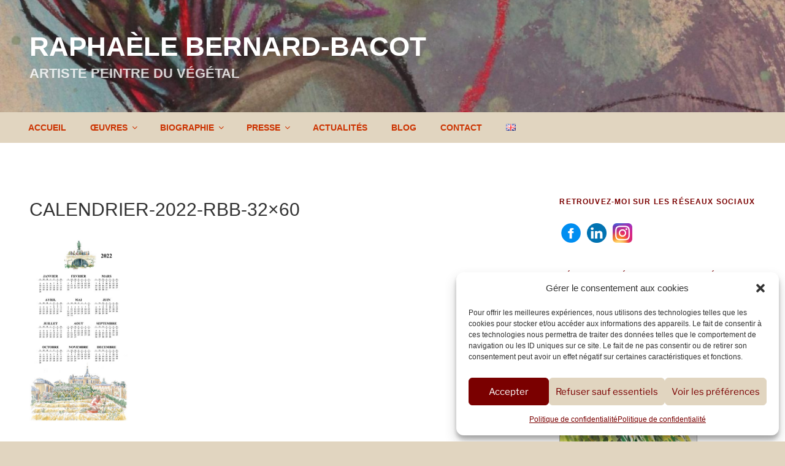

--- FILE ---
content_type: text/css
request_url: https://www.rbernardbacot.com/wp-content/themes/theme-enfant-rbb/style.css?ver=20251202
body_size: 47
content:
/*
Theme Name: theme-enfant-rbb
Description: Theme enfant de Twenty Seventeen
Author: MC R.
Template: twentyseventeen 
Version: 1.0.0
*/